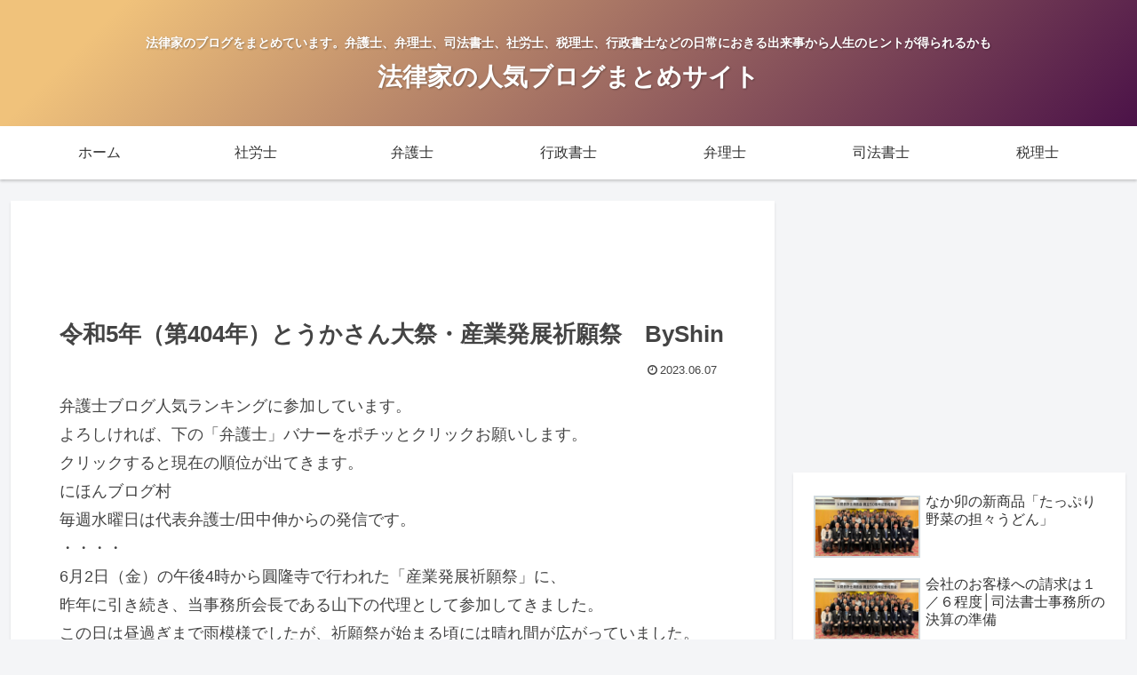

--- FILE ---
content_type: text/html; charset=utf-8
request_url: https://www.google.com/recaptcha/api2/aframe
body_size: 268
content:
<!DOCTYPE HTML><html><head><meta http-equiv="content-type" content="text/html; charset=UTF-8"></head><body><script nonce="vBOZQCbSzaL4SISr21P7Gw">/** Anti-fraud and anti-abuse applications only. See google.com/recaptcha */ try{var clients={'sodar':'https://pagead2.googlesyndication.com/pagead/sodar?'};window.addEventListener("message",function(a){try{if(a.source===window.parent){var b=JSON.parse(a.data);var c=clients[b['id']];if(c){var d=document.createElement('img');d.src=c+b['params']+'&rc='+(localStorage.getItem("rc::a")?sessionStorage.getItem("rc::b"):"");window.document.body.appendChild(d);sessionStorage.setItem("rc::e",parseInt(sessionStorage.getItem("rc::e")||0)+1);localStorage.setItem("rc::h",'1769247050190');}}}catch(b){}});window.parent.postMessage("_grecaptcha_ready", "*");}catch(b){}</script></body></html>